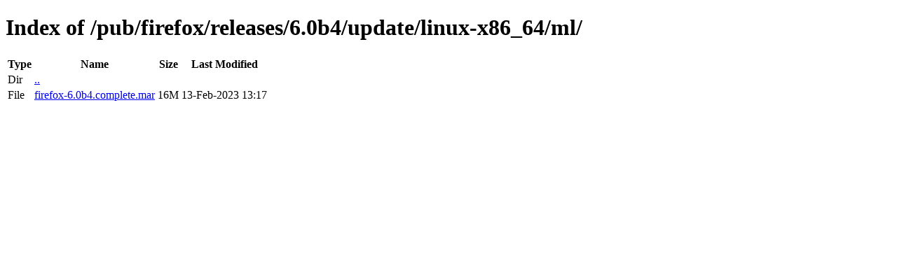

--- FILE ---
content_type: text/html; charset=utf-8
request_url: http://releases.mozilla.org/pub/firefox/releases/6.0b4/update/linux-x86_64/ml/
body_size: 333
content:
<!DOCTYPE html>
<html>
        <head>
                <meta charset="UTF-8">
                <title>Directory Listing: /pub/firefox/releases/6.0b4/update/linux-x86_64/ml/</title>
        </head>
        <body>
                <h1>Index of /pub/firefox/releases/6.0b4/update/linux-x86_64/ml/</h1>
                <table>
                        <tr>
                                <th>Type</th>
                                <th>Name</th>
                                <th>Size</th>
                                <th>Last Modified</th>
                        </tr>
                        
                        <tr>
                                <td>Dir</td>
                                <td><a href="/pub/firefox/releases/6.0b4/update/linux-x86_64/">..</a></td>
                                <td></td>
                                <td></td>
                        </tr>
                        
                        
                        
                        
                        <tr>
                                <td>File</td>
                                <td><a href="/pub/firefox/releases/6.0b4/update/linux-x86_64/ml/firefox-6.0b4.complete.mar">firefox-6.0b4.complete.mar</a></td>
                                <td>16M</td>
                                <td>13-Feb-2023 13:17</td>
                        </tr>
                        
                        
                </table>
        </body>
</html>